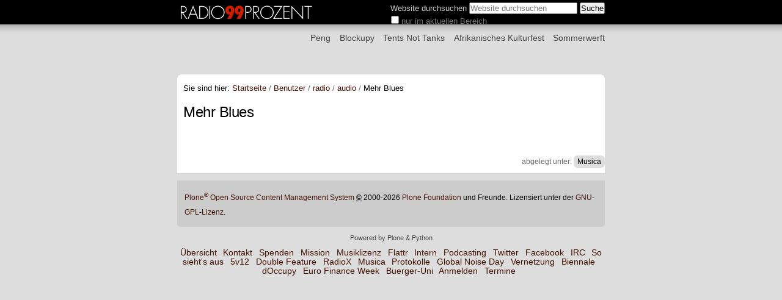

--- FILE ---
content_type: text/html;charset=utf-8
request_url: https://r99p.de/Members/radio/audio/r99p026_111020.mp3/view
body_size: 5005
content:

<!DOCTYPE html>

<html xmlns="http://www.w3.org/1999/xhtml" lang="de">

    
    
    
    
    


<head>
    <meta http-equiv="Content-Type" content="text/html; charset=utf-8" />

    
        <base href="https://r99p.de/Members/radio/audio/r99p026_111020.mp3" /><!--[if lt IE 7]></base><![endif]-->
    

    
        <meta content="de" name="DC.language" /><meta content="2013-04-28T20:27:11+02:00" name="DC.date.modified" /><meta content="2012-09-22T22:21:42+02:00" name="DC.date.created" /><meta content="audio/mpeg" name="DC.format" /><meta content="Musica" name="keywords" /><meta content="Musica" name="DC.subject" /><meta content="2011/10/20 - " name="DC.date.valid_range" /><meta content="Datei" name="DC.type" />
<link rel="alternate" data-kss-base-url="kss-base-url" href="https://r99p.de/Members/radio/audio/r99p026_111020.mp3/" />

  
    <link rel="stylesheet" type="text/css" href="https://r99p.de/portal_css/Sunburst%20Theme/base-cachekey-55550633b4ff7bc0b28a1fde22e55bb0.css" />
    <style type="text/css" media="screen">@import url(https://r99p.de/portal_css/Sunburst%20Theme/resourceplone.app.jquerytools.dateinput-cachekey-2625631f39ac867e27b136b4862fd154.css);</style>
        <!--[if lt IE 8]>    
    
    <link rel="stylesheet" type="text/css" media="screen" href="https://r99p.de/portal_css/Sunburst%20Theme/IEFixes-cachekey-0cf602c6481b556efd842babd474b74d.css" />
        <![endif]-->
    
    <style type="text/css" media="screen">@import url(https://r99p.de/portal_css/Sunburst%20Theme/resourcecollective.flowplayer.cssflowplayer-cachekey-a3decb150b88682468175b6249367eac.css);</style>
    <link rel="stylesheet" type="text/css" href="https://r99p.de/portal_css/Sunburst%20Theme/mediaelementjs-cachekey-c21465472aa2563fb6446e631c5a6c97.css" />

  
    <link rel="stylesheet" data-rel="kinetic-stylesheet" type="text/kss" href="https://r99p.de/portal_kss/Sunburst%20Theme/at-cachekey-d601bb49c87cec5be93b3294e5fd1ef5.kss" />
  
    <script type="text/javascript" src="https://r99p.de/portal_javascripts/Sunburst%20Theme/resourceplone.app.jquery-cachekey-011027e3335e8db00286a68fe1fb9531.js"></script>
    <script type="text/javascript" src="https://r99p.de/portal_javascripts/Sunburst%20Theme/resourceswfobject-cachekey-65944d681d3e779cafcbae419eacf1cf.js"></script>


<title>Mehr Blues &mdash; Radio99Prozent</title>
        

    <link rel="shortcut icon" type="image/x-icon" href="https://r99p.de/favicon.ico" />
    <link rel="apple-touch-icon" href="https://r99p.de/touch_icon.png" />






    <link rel="search" href="https://r99p.de/@@search" title="Website durchsuchen" />



        
        
        
        
        

        <meta name="viewport" content="width=device-width, initial-scale=0.6666, maximum-scale=1.0, minimum-scale=0.6666" />
        <meta name="generator" content="Plone - http://plone.org" />
    

<script type="text/javascript">

  var _gaq = _gaq || [];
  _gaq.push(['_setAccount', 'UA-35033503-1']);
  _gaq.push(['_setDomainName', 'r99p.de']);
  _gaq.push(['_trackPageview']);

  (function() {
    var ga = document.createElement('script'); ga.type = 'text/javascript'; ga.async = true;
    ga.src = ('https:' == document.location.protocol ? 'https://ssl' : 'http://www') + '.google-analytics.com/ga.js';
    var s = document.getElementsByTagName('script')[0]; s.parentNode.insertBefore(ga, s);
  })();

</script>


<script type="text/javascript">
/* <![CDATA[ */
    (function() {
        var s = document.createElement('script'), t = document.getElementsByTagName('script')[0];
        s.type = 'text/javascript';
        s.async = true;
        s.src = 'http://api.flattr.com/js/0.6/load.js?mode=auto';
        t.parentNode.insertBefore(s, t);
    })();
/* ]]> */</script>


</head>

<body class="template-dewplayer portaltype-file site-r99p section-Members icons-on" dir="ltr">




<div id="visual-portal-wrapper">

        <div id="portal-top" class="row">
<div class="cell width-full position-0">
            <div id="portal-header">
    <p class="hiddenStructure">
  <a accesskey="2" href="https://r99p.de/Members/radio/audio/r99p026_111020.mp3/view#content">Direkt zum Inhalt</a> |

  <a accesskey="6" href="https://r99p.de/Members/radio/audio/r99p026_111020.mp3/view#portal-globalnav">Direkt zur Navigation</a>
</p>

<div id="portal-personaltools-wrapper">

<h5 class="hiddenStructure">Benutzerspezifische Werkzeuge</h5>





</div>



<div id="portal-searchbox">

    <form name="searchform" id="searchGadget_form" action="https://r99p.de/@@search">

        <div class="LSBox">
        <label class="hiddenStructure" for="searchGadget">Website durchsuchen</label>

        <input name="SearchableText" type="text" size="18" title="Website durchsuchen" placeholder="Website durchsuchen" accesskey="4" class="searchField" id="searchGadget" />

        <input class="searchButton" type="submit" value="Suche" />

        <div class="searchSection">
            <input id="searchbox_currentfolder_only" class="noborder" type="checkbox" name="path" value="/r99p/Members/radio/audio" />
            <label for="searchbox_currentfolder_only" style="cursor: pointer">nur im aktuellen Bereich</label>
        </div>

        <div class="LSResult" id="LSResult" style=""><div class="LSShadow" id="LSShadow"></div></div>
        </div>
    </form>

    <div id="portal-advanced-search" class="hiddenStructure">
        <a href="https://r99p.de/@@search" accesskey="5">Erweiterte Suche…</a>
    </div>

</div>

<a id="portal-logo" title="Radio99Prozent" accesskey="1" href="https://r99p.de">
    <img src="https://r99p.de/r99.top3.png" alt="Radio99Prozent" title="Radio99Prozent" height="40" width="230" /></a>


    <h5 class="hiddenStructure">Sektionen</h5>

    <ul id="portal-globalnav"><li id="portaltab-peng" class="plain"><a href="https://r99p.de/peng" title="">Peng</a></li><li id="portaltab-blockupy" class="plain"><a href="https://r99p.de/blockupy" title="Ein übergreifendes Bündnis protestiert in Frankfurt gegen die Macht der Banken und Konzerne. ">Blockupy</a></li><li id="portaltab-tents-not-tanks" class="plain"><a href="https://r99p.de/tents-not-tanks" title="">Tents Not Tanks</a></li><li id="portaltab-afrikanisches-kulturfest" class="plain"><a href="https://r99p.de/afrikanisches-kulturfest" title="Im Rahmen des Afrikanischen Kulturfests in Frankfurt thematisieren verschiedene Aktionsgruppen und Vereine die gesellschaftliche Situation in den Herkunftsländern, die Herausforderungen in Deutschland, und die zukünftigen Möglichkeiten der gegenseitigen Kooperation. ">Afrikanisches Kulturfest</a></li><li id="portaltab-sommerwerft" class="plain"><a href="https://r99p.de/sommerwerft" title="">Sommerwerft</a></li></ul>

</div>





</div>
        </div>


    <div id="portal-columns" class="row">

        <div id="portal-column-content" class="cell width-full position-0">

            <div id="viewlet-above-content"><div id="portal-breadcrumbs">

    <span id="breadcrumbs-you-are-here">Sie sind hier:</span>
    <span id="breadcrumbs-home">
        <a href="https://r99p.de">Startseite</a>
        <span class="breadcrumbSeparator">
            /
            
        </span>
    </span>
    <span id="breadcrumbs-1" dir="ltr">
        
            <a href="https://r99p.de/Members">Benutzer</a>
            <span class="breadcrumbSeparator">
                /
                
            </span>
            
         
    </span>
    <span id="breadcrumbs-2" dir="ltr">
        
            <a href="https://r99p.de/Members/radio">radio</a>
            <span class="breadcrumbSeparator">
                /
                
            </span>
            
         
    </span>
    <span id="breadcrumbs-3" dir="ltr">
        
            <a href="https://r99p.de/Members/radio/audio">audio</a>
            <span class="breadcrumbSeparator">
                /
                
            </span>
            
         
    </span>
    <span id="breadcrumbs-4" dir="ltr">
        
            
            
            <span id="breadcrumbs-current">Mehr Blues</span>
         
    </span>

</div>
</div>

            
                <div class="">

                    

                    

    <dl class="portalMessage info" id="kssPortalMessage" style="display:none">
        <dt>Info</dt>
        <dd></dd>
    </dl>



                    
                        <div id="content">

                            

                            <div>
    

        

        <h1 class="documentFirstHeading">
            
        <span id="parent-fieldname-title-25576b3fac534cf389df145f0efe8023" class="">
            Mehr Blues
        </span>
    
        </h1>

        


        <p class="documentDescription">
            
        <span id="parent-fieldname-description-25576b3fac534cf389df145f0efe8023" class="">
            
        </span>
    
        </p>

        

        <div class="audio_tag">
            <object type="application/x-shockwave-flash" name="dewplayer" id="dewplayer" width="200" height="20" data="++resource++collective.dewplayer/dewplayer.swf">
              <param name="wmode" value="transparent" />
              <param name="movie" value="++resource++collective.dewplayer/dewplayer.swf" />
              <param name="flashvars" value="showtime=True&amp;mp3=https%3A%2F%2Fr99p.de%2FMembers%2Fradio%2Faudio%2Fr99p026_111020.mp3%2Fat_download%2Ffile&amp;volume=100&amp;nopointer=True&amp;autoreplay=True&amp;player_version=classic&amp;autostart=True" />
            </object>
        </div>
    
        



    <div class="visualClear"><!-- --></div>

    <div class="documentActions">
        

        

    </div>



<script type="text/javascript">dewplayer_flashvars = {"showtime": true, "mp3": "https://r99p.de/Members/radio/audio/r99p026_111020.mp3/at_download/file", "volume": 100, "nopointer": true, "autoreplay": true, "player_version": "classic", "autostart": true}</script>
<script type="text/javascript">
var dewplayer_params = {wmode:"transparent"};
var dewplayer_attributes = {id:"dewplayer"};
swfobject.embedSWF("++resource++collective.dewplayer/dewplayer.swf", "audio_tag", "200", "20", "9.0.0", false, dewplayer_flashvars, dewplayer_params, dewplayer_attributes);
</script>

    
</div>
                        </div>
                    

                    
                </div>
            

            <div id="viewlet-below-content"><div id="category" class="documentByLine">
  abgelegt unter:
  <span>
    <a href="https://r99p.de/@@search?Subject%3Alist=Musica" class="link-category" rel="tag">Musica</a>
  </span>
</div>





</div>
        </div>

        
        

        
        
    </div>


    <div id="portal-footer-wrapper" class="row">
        <div class="cell width-full position-0">
            <div id="portal-footer">
          <p>
               <a href="http://plone.org">Plone<sup>&reg;</sup> Open Source Content Management System</a> <abbr title="Copyright">&copy;</abbr> 2000-2026 <a href="http://plone.org/foundation">Plone Foundation</a> und Freunde.

               Lizensiert unter der <a href="http://creativecommons.org/licenses/GPL/2.0/">GNU-GPL-Lizenz</a>.
          </p>

</div>

<div id="portal-colophon">

<div class="colophonWrapper">
<ul>
  <li>
    <a href="http://plone.org" title="Diese Website wird mit dem Open-Source Content-Management-System Plone betrieben.">Powered by Plone & Python</a>
  </li>
</ul>
</div>
</div>

<ul id="portal-siteactions">

    <li id="siteaction-sitemap"><a href="https://r99p.de/sitemap" title="Übersicht" accesskey="3">Übersicht</a></li>
    <li id="siteaction-contact"><a href="https://r99p.de/contact-info" title="Kontakt" accesskey="9">Kontakt</a></li>
    <li id="siteaction-spenden"><a href="https://r99p.de/spenden" title="Spenden" accesskey="">Spenden</a></li>
    <li id="siteaction-mission"><a href="https://r99p.de/mission" title="Mission" accesskey="">Mission</a></li>
    <li id="siteaction-musiklizenz"><a href="https://r99p.de/musiklizenz" title="Musiklizenz" accesskey="">Musiklizenz</a></li>
    <li id="siteaction-flattr"><a href="https://r99p.de/flattr" title="Flattr" accesskey="">Flattr</a></li>
    <li id="siteaction-intern"><a href="https://r99p.de/intern" title="Intern" accesskey="">Intern</a></li>
    <li id="siteaction-podcasting"><a href="https://r99p.de/podcasting" title="Podcasting" accesskey="">Podcasting</a></li>
    <li id="siteaction-tw"><a href="https://twitter.com/radio99prozent" title="Twitter" accesskey="">Twitter</a></li>
    <li id="siteaction-fb"><a href="http://www.facebook.com/Radio99Prozent" title="Facebook" accesskey="">Facebook</a></li>
    <li id="siteaction-irc"><a href="https://r99p.de/irc" title="IRC" accesskey="">IRC</a></li>
    <li id="siteaction-ssa"><a href="https://r99p.de/so-sieht-s-aus" title="So sieht's aus" accesskey="">So sieht's aus</a></li>
    <li id="siteaction-5v12"><a href="https://r99p.de/5v12" title="5v12" accesskey="">5v12</a></li>
    <li id="siteaction-double-feature"><a href="https://r99p.de/occupy-double-feature" title="Double Feature" accesskey="">Double Feature</a></li>
    <li id="siteaction-radiox"><a href="https://r99p.de/radiox" title="RadioX" accesskey="">RadioX</a></li>
    <li id="siteaction-musica"><a href="https://r99p.de/musica" title="Musica" accesskey="">Musica</a></li>
    <li id="siteaction-protokolle"><a href="https://r99p.de/protokolle" title="Protokolle" accesskey="">Protokolle</a></li>
    <li id="siteaction-global-noise-day"><a href="https://r99p.de/global-noise-day" title="Global Noise Day" accesskey="">Global Noise Day</a></li>
    <li id="siteaction-vernetzung"><a href="https://r99p.de/vernetzung" title="Vernetzung" accesskey="">Vernetzung</a></li>
    <li id="siteaction-biennale"><a href="https://r99p.de/biennale" title="Biennale" accesskey="">Biennale</a></li>
    <li id="siteaction-doccupy"><a href="https://r99p.de/doccupy" title="dOccupy" accesskey="">dOccupy</a></li>
    <li id="siteaction-euro-finance-week"><a href="https://r99p.de/euro-finance-week" title="Euro Finance Week" accesskey="">Euro Finance Week</a></li>
    <li id="siteaction-buerger-uni"><a href="https://r99p.de/buerger-uni" title="Buerger-Uni" accesskey="">Buerger-Uni</a></li>
    <li id="siteaction-login"><a href="https://r99p.de/login" title="Anmelden" accesskey="">Anmelden</a></li>
    <li id="siteaction-events"><a href="https://r99p.de/events" title="Termine" accesskey="">Termine</a></li>
</ul>

<!-- Piwik -->
<script type="text/javascript">
  var _paq = _paq || [];
  _paq.push(['trackPageView']);
  _paq.push(['enableLinkTracking']);
  (function() {
    var u="//scout.uni.cx/piwik/";
    _paq.push(['setTrackerUrl', u+'piwik.php']);
    _paq.push(['setSiteId', 3]);
    var d=document, g=d.createElement('script'), s=d.getElementsByTagName('script')[0];
    g.type='text/javascript'; g.async=true; g.defer=true; g.src=u+'piwik.js'; s.parentNode.insertBefore(g,s);
  })();
</script>
<noscript><p><img src="//scout.uni.cx/piwik/piwik.php?idsite=3" style="border:0;" alt="" /></p></noscript>
<!-- End Piwik Code -->

            <div id="kss-spinner">
                <img alt="" src="https://r99p.de/spinner.gif" />
            </div>
        </div>
    </div>



</div>
</body>
</html>


